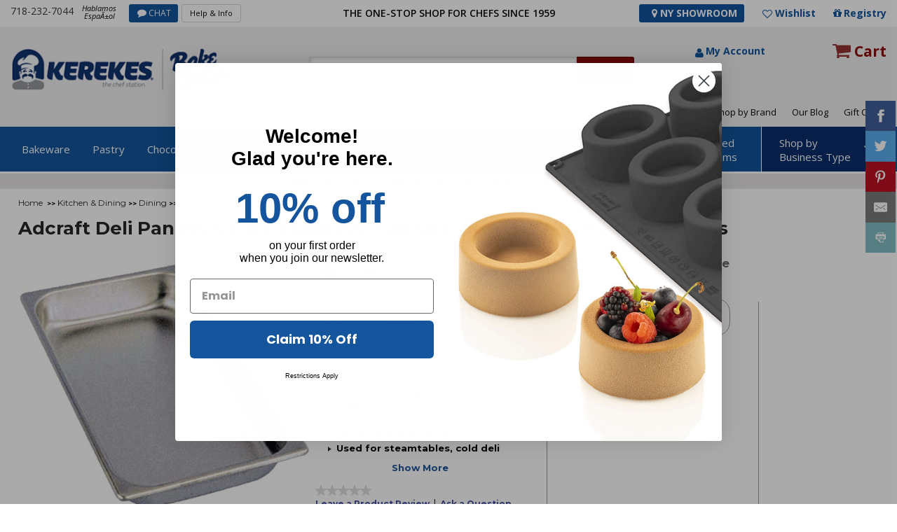

--- FILE ---
content_type: text/css; charset=ISO-8859-1
request_url: https://www.bakedeco.com/main/css/style_.css
body_size: 4741
content:



.prod-title {
    margin: 40px 0;
}

.prod-title h1 {
    color: #1C4F94;
    /*font-size: 18pt;*/
    font-weight: 700;
    margin: 5px 0;
    line-height: 20px;
}

.prod-title div.sub-title {
    color: #231F20;
}

.prod-title div.sub-title > div {
    display: inline-block;
}

.prod-title div.sub-title .item-number {
    font-size: 10pt;
    margin-right: 27px;
}

.prod-title div.sub-title .reviews_ {
    font-size: 9pt;
    border-right: 1px solid #231F20;
    padding-right: 10px;
    margin-right: 5px;
    margin-left: 10px;
}

.prod-title div.sub-title .review-question {
    color: #3F459C;
    font-size: 9pt;
    display: inline-block;
    font-weight: 700;
}

.prod-title div.sub-title .rating-stars {
    width: 97px;
    height: 20px;
    position: relative;
    background: url(/images/img/rating-stars.jpg) scroll no-repeat transparent;
    top: 4px;
    margin-right: 10px;
}

body {
    font-family: 'Montserrat', sans-serif !important;
    color: #231F20;
}
#wrapper-outter h1, #modalWindow h1,
#wrapper-outter h2, #modalWindow h2,
#wrapper-outter p, #modalWindow p,
#wrapper-outter a, #modalWindow a,
#wrapper-accordion a:hover, #wrapper-accordion a:hover  {
    font-family: 'Montserrat', sans-serif !important;
    color: #231F20;
}

.container-fluid {
    max-width: 1300px;
    margin: 0 auto;
    padding: 0;
}

.red-color {
    color: #5F0910;
}

/*************************************************************/

.wrapper-image {
    display: inline-block;
    width: auto;
    text-align: center;
    margin-right: 25px;
}

.wrapper-image .prod-image-container {
    width: 420px;
    text-align: center;
    display: inline-block;
    position: relative;
    height: 420px;
}

.wrapper-image .prod-image-container img{
    max-width: 420px;   
}

.wrapper-image .prod-image-container .prod-img {
    position: absolute;
    cursor: pointer;
}


.wrapper-image .prod-image-container .prod-img {
    display: none;
}

.wrapper-image .prod-image-container .prod-img:first-child {
    display: block;
}

.wrapper-image .prod-image-container .prod-img figure {
    margin: 0;
}

.prod-thumb-container-outter {
    float: left;
    width: 59px;
    overflow: hidden;
    height: 420px;
    margin-right: 25px;
    position: relative;
}

.prod-thumb-container-inner {
    height: 384px;
    overflow: hidden;
    margin-bottom: 12px;
}

.prod-thumb-container {
    display: inline-block;
    position: relative;
}

.prod-thumb-container-inner .prod-thumb {
    border: 1px solid #636466;
    cursor: pointer;
    margin-bottom: 6px;
    width: 57px;
    height: 57px;
}

.prod-thumb-container-inner .prod-thumb.active {
    border: 2px solid #1C4F94;
    width: 55px;
    height: 55px;
}

.prod-thumb-container-inner .prod-thumb a {
    padding: 0;
    border: none;
}

.prod-thumb-container-inner .prod-thumb figure {
    margin: 0;
}

.prod-thumb-container-inner .prod-thumb figure img {
    width: 100%;
}

.prod-thumb-container-outter .prev,
.prod-thumb-container-outter .next {
    width: 24px;
    height: 22px;
    display: inline-block;
    background: #FFFFFF;
    border: 1px solid #636466;
    cursor: pointer;
}

.prod-thumb-container-outter .prev {
    float: left;
}

.prod-thumb-container-outter .prev span {
    background: url('/images/img/prev.png') scroll no-repeat 0 5px transparent;
    width: 20px;
    height: 20px;
    display: none;
}

.prod-thumb-container-outter .prev:hover,
.prod-thumb-container-outter .next:hover {
    background-position-y: -20px;
}

.prod-thumb-container-outter .next {
    float: right;
}

.prod-thumb-container-outter .next span {
    background: url('/images/img/next.png') scroll no-repeat 0 6px transparent;
    width: 20px;
    height: 20px;
}

div#modalWindow .modal {
    width: 610px;
}

div#modalWindow  .modal-header {

}

div#modalWindow  .modal-header h3 {
    color: #1C4F94;
    font-size: 18pt;
    font-weight: 700;
    margin: 5px 0;
    line-height: 30px;
}

div#modalWindow  .modal-body {
    max-height: 470px;
}

.wrapper-image #carousel.mobile-device {
    display: none;
}

div#modalWindow.modal {
    width: 610px;
}

.clearfix {
    clear: both;
}

div#wrapper-carousel-products.prod-row-outter .prod-row-container .prev span {
    background: url(/images/img/prev2.png) scroll no-repeat 0 0 transparent;
}

div#wrapper-carousel-products.prod-row-outter .prod-row-container .next span {
    background: url(/images/img/next2.png) scroll no-repeat 0 0 transparent;
}

/***************************************************************/

/****************************************************************/
#wrapper-available-sizes,
.separator.top {

}

.separator.top {
    width: 1px;
    display: inline-block;
    border-right: 1px solid #939598;
    height: 340px;
    vertical-align: top;
    margin-top: 90px;
    float: none;
}

.separator.top.right {
    margin-left: 20px;
}

.separator.top.left {
    margin-right: 20px;
}

#wrapper-available-sizes {
    display: inline-block;
    vertical-align: top;
    /**width: 252px;**/
    margin-top: 15px;
    height: 465px;
}


#wrapper-available-sizes h2 {
    color: #636466;
    font-weight: 700;
    font-size: 12.2pt;
    text-align: left;
    margin-left: 14px;
    margin-bottom: 30px;
}

#wrapper-available-sizes .show-more {
    font-size: 10pt;
    font-weight: 700;
    color: #1C4F94;
    display: block;
    text-align: center;
    margin-top: 10px;
    margin-left: 0;
}

#wrapper-available-sizes .inner-box {
    height: 305px;
   /**min-width: 265px;**/
    text-align: center;
    max-width: 300px;
}

#wrapper-available-sizes .inner-box .avaliable-items {

}

#wrapper-available-sizes .inner-box .avaliable-item {
    border-radius: 20px;
    border: 1px solid #939598;
    display: none;
    padding: 18px 18px 14px 26px;
    margin-right: 15px;
    margin-bottom: 22px;
    cursor: pointer;
    
}

#wrapper-available-sizes .inner-box .avaliable-item:hover {
    border: 1px solid #333333;
    background-color:#eeeeee;
}


#wrapper-available-sizes .inner-box .avaliable-item:nth-child(1),
#wrapper-available-sizes .inner-box .avaliable-item:nth-child(2),
#wrapper-available-sizes .inner-box .avaliable-item:nth-child(3),
#wrapper-available-sizes .inner-box .avaliable-item:nth-child(4),
#wrapper-available-sizes .inner-box .avaliable-item:nth-child(5),
#wrapper-available-sizes .inner-box .avaliable-item:nth-child(6),
#wrapper-available-sizes .inner-box .avaliable-item:nth-child(7),
#wrapper-available-sizes .inner-box .avaliable-item:nth-child(8)
 {
    display: inline-block;
}

#wrapper-available-sizes .inner-box .avaliable-item span {
    font-size: 18pt;
    color: #939598;
    
}

#wrapper-available-sizes .inner-box a {
    display: block;
    text-align: center;
}
/***************************************************************************/

#wrapper-price-description  {
    display: inline-block;
    vertical-align: top;
    width: 300px;
    margin-top: 30px;
    margin-right: 25px;
    position: relative;
}

#wrapper-price-description .logo-prod  {
    margin-bottom: 50px;
}

#wrapper-price-description .price {
    font-size: 17pt;
    font-weight: 700;
    margin-bottom: 35px;
}

#wrapper-price-description ul {
    margin-left: 15px;
}

#wrapper-price-description ul li {
    font-size: 10pt;
    list-style-image: url(/images/img/arrow-right.png);
}

#wrapper-price-description .show-more,
#wrapper-price-description .hide-description {
    color: #1C4F94;
    font-size: 10pt;
    font-weight: 700;
    display: block;
}

#wrapper-price-description .hide-description {

}

#wrapper-price-description .rating-stars {
    width: 97px;
    height: 20px;
    position: relative;
    background: url(/images/img/rating-stars.jpg) scroll no-repeat transparent;
    top: 4px;
    margin-right: 10px;
    display: inline-block;
}

#wrapper-price-description .reviews_,
#wrapper-price-description .q_a {
    font-size: 9pt;
}

#wrapper-price-description .reviews_ {
    font-size: 9pt;
    display: inline-block;
}

#wrapper-price-description .q_a {
    display: inline-block;
}

#wrapper-price-description .leave-a-product-review,
#wrapper-price-description .ask-a-question {
    color: #3F459C;
    font-size: 9pt;
    display: inline-block;
    font-weight: 700;
}

#wrapper-price-description .leave-a-product-review {

}

#wrapper-price-description .ask-a-question {

}

.full-product-description {
    display: none;
    margin: 100px 0 65px;
}

div#wrapper-inner {
}

div#wrapper-inner div#content {

}

/******************************************************************/
.rating-stars.five-star {
    background-position: 0 -220px !important;
}

.rating-stars.four-half-star {
    background-position: 0 -198px !important;
}

.rating-stars.four-star {
    background-position: 0 -176px !important;
}

.rating-stars.three-half-star {
    background-position: 0 -154px !important;
}

.rating-stars.three-star {
    background-position: 0 -132px !important;
}

.rating-stars.two-half-star {
    background-position: 0 -110px !important;
}

.rating-stars.two-star {
    background-position: 0 -88px !important;
}

.rating-stars.one-half-star {
    background-position: 0 -66px !important;
}

.rating-stars.one-star {
    background-position: 0 -44px !important;
}

.rating-stars.half-star {
    background-position: 0 -22px !important;
}

.rating-stars.zero-star {
    background-position: 0 0 !important;
}

/******************************************************************/

#item-container {
    width: 1150px;
}

#item-container .item_ {
    border-top: 5px solid #D1D3D4;
    padding: 40px 0 30px;
    /**display: none;**/
}

#item-container .item_:nth-child(1),
#item-container .item_:nth-child(2),
#item-container .item_:nth-child(3),
#item-container .item_:nth-child(4),
#item-container .item_:nth-child(5),
#item-container .item_:nth-child(6),
#item-container .item_:nth-child(7),
#item-container .item_:nth-child(8),
#item-container .item_:nth-child(9),
#item-container .item_:nth-child(10),
#item-container .item_:nth-child(11),
#item-container .item_:nth-child(12),
#item-container .item_:nth-child(13),
#item-container .item_:nth-child(14),
#item-container .item_:nth-child(15) {
    display: block;
}

#item-container .item_ figure {
    margin: 45px 40px 0 55px;
    display: inline-block;
    vertical-align: top;
}

#item-container .item_ figure img {

}

#item-container .item_ .description-col {
    display: inline-block;
    vertical-align: top;
    width: 325px;
    margin-right: 80px;
    margin-left: 45px;
}

#item-container .item_ .description-col .title {
    color: #231F20;
    font-size: 17pt;
    margin-bottom: 15px;
}

#item-container .item_ .description-col .sub-title {
    font-size: 11pt;
    color: #939598;
    margin-bottom: 15px;
}

#item-container .item_ .description-col .prod-number {
    color: #939598;
    font-size: 9pt;
    border-bottom: 1px solid #D1D3D4;
    padding-bottom: 15px;
    margin-bottom: 20px;
    padding-right: 25px;
    display: inline-block;
}

#item-container .item_ .description-col .available-for-shipping {
    color: #4C4D4F;
    font-size: 10pt;
    margin-right: 29px;
    display: inline-block;
    background: url(/images/img/green-check.png) scroll no-repeat 0 0 transparent;
    padding-left: 20px;
}

#item-container .item_ .description-col .available-for-shipping-red {
    color: #4C4D4F;
    font-size: 10pt;
    margin-right: 29px;
    display: inline-block;
    background: url(/images/img/red-cross.jpg) scroll no-repeat 0 3px transparent;
    padding-left: 20px;
}

#item-container .item_ .description-col .store-pickup {
    color: #4C4D4F;
    display: inline-block;
    font-size: 10pt;
    background: url(/images/img/red-cross.jpg) scroll no-repeat 0 3px transparent;
    padding-left: 20px;
}

#item-container .item_ .description-col .store-pickup-green {
    color: #4C4D4F;
    display: inline-block;
    font-size: 10pt;
    background: url(/images/img/green-check.png) scroll no-repeat 0 0 transparent;
   padding-left: 20px;
}

#item-container .item_ .description-col .order-to-today {
    font-size: 10pt;
    color: #231F20;
    margin-top: 10px;
    margin-bottom: 10px;
}

#item-container .item_ .description-col .free-expedited-shipping {
    color: #58595B;
    font-size: 10pt;
}

#item-container .item_ .price-col {
    display: inline-block;
    vertical-align: top;
}

#item-container .item_ .price-col .on-sale {
    color: #5E0A11;
    font-size: 17pt;
    margin-bottom: 15px;
    font-weight: 600;
}

#item-container .item_ .price-col .on-sale strike {
    color: #58595B;
}

#item-container .item_ .price-col .more-discount {
    font-size: 11pt;
    color: #4C4D4F;
    margin-bottom: 15px;
}

#item-container .item_ .price-col .discontinued-item {
    font-size: 9pt;
    margin-bottom: 50px;
}

#item-container .item_ .price-col .qty-box {

}

#item-container .item_ .price-col .qty-box .qty {
    width: 18pt;
    height: 20pt;
    border: 1px solid #3F459C;
    border-radius: 0;
    display: inline-block;
    margin: 7px 5px 0 0;
    text-align: center;
    vertical-align: top;
}

#item-container .item_ .price-col .qty-box > div {
    font-size: 16pt;
    display: inline-block;
    margin-right: 20px;
}

#item-container .item_ .price-col .qty-box > div.errmsg {
    font-size: 10pt;
}

#item-container .item_ .price-col .qty-box > div.errmsg {
    color: red;
    margin: 10px 0 15px;
    display: none;
}

#item-container .item_ .price-col .qty-box .add-to-cart {
    font-size: 16pt;
    font-weight: 400;
    text-decoration: none;
    background-color: #1C4F94;
    color: #FFF;
    border-radius: 5px;
    padding: 16px 75px;
    display: inline-block;
    font-family: 'Montserrat', sans-serif !important;
}

#item-container .item_ .price-col .add-links {
    text-align: right;
    padding-right: 23px;
    margin-top: 10px;
}




#item-container .item_ .price-col .add-links .add-to-wishlist,
#item-container .item_ .price-col .add-links .add-to-registry {
    color: #231F20 !important;;
    font-size: 10pt !important;
    background: #fff;
    border: #fff 0px solid;
    font-family: 'Montserrat', sans-serif !important;
}

#item-container .item_ .price-col .add-links .add-to-wishlist:hover,
#item-container .item_ .price-col .add-links .add-to-registry:hover {
text-decoration:underline;
}

#item-container .item_ .price-col .add-links .separator {
    margin: 0 10px;
    display: inline-block !important;
}

#item-container .item_ .price-col .add-links .add-to-registry {

}

#expanded_accessories > .qty-box {
    border-top: 5px solid #1C4F94;
    text-align: center;
    padding-top: 40px;
    margin-bottom: 50px;
    border-bottom: 5px solid #1C4F94;
    padding-bottom: 40px;
}

#expanded_accessories > .qty-box > div {
    display: inline-block;
    text-align: center;
    background-color: #f2f7fb;
    padding: 40px;
}



#expanded_accessories > .qty-box > div .add-all-to-cart {
    font-size: 16pt;
    font-weight: 400;
    text-decoration: none;
    background-color: #1C4F94;
    color: #FFF;
    border-radius: 5px;
    padding: 16px 75px;
    display: inline-block;
}

#expanded_accessories > .qty-box > div .add-links {
    margin-top: 5px;
}

#expanded_accessories > .qty-box > div .add-links > .add-to-wishlist,
#expanded_accessories > .qty-box > div .add-links > .add-to-registry {

    color: #231F20 !important;;
    font-size: 10pt !important;
    background-color: transparent !important;
    border: #fff 0px solid;
    font-family: 'Montserrat', sans-serif !important;
}

.add-to-registry-b {

    color: #231F20 !important;;
    font-size: 10pt !important;
    background-color: transparent !important;
    border: #fff 0px solid;
    font-family: 'Montserrat', sans-serif !important;
}
.add-to-registry-b:hover {

text-decoration:underline;
}

#expanded_accessories > .qty-box > div .add-links > .add-to-wishlist:hover {
text-decoration:underline;
}

#expanded_accessories > .qty-box > div .add-links > span {
    margin: 0 10px;
}

#expanded_accessories > .qty-box > div .add-links > .add-to-registry {

}

form#expanded_accessories {
    position: relative;
}

#expanded_accessories > .qty-box.mobile-only {
    position: fixed;
    bottom: 0;
    border-top: none;
    display: none;
    border-bottom: 5px solid #1C4F94;
    width: 100%;
}
.mmobile-only {   
    display: none !important;  
}

span.middle-bar {
    display: inline-block;
    margin: 0 5px;
}

#wrapper-price-description .desc {
    overflow: hidden;
    margin-bottom: 10px;
}

#wrapper-price-description .desc.short {
    max-height: 140px;
}

#wrapper-price-description  .desc.full {
    position: absolute;
    z-index: 10000;
    border-left: 1px solid #ddd;
    left: -20px;
    padding: 0 19px 30px;
    border-right: 1px solid #ddd;
    background: #FFF;
    border-bottom: 1px solid #ddd;
}

a.carousel-control {
    color: #FFFF !important;
}

/*=========================================================================*/

#wrapper-accordion {
    display: inline-block;
    width: 870px;
}

#wrapper-accordion .files-container {
    margin-bottom: 25px;
    overflow: hidden;
}

#wrapper-accordion .files-container .file-item {
    float: left;
    margin-right: 15px;
}

#wrapper-accordion .files-container .file-item:last-child {
    margin-right: 0;
}

#wrapper-accordion h2 {
    font-size: 15pt;
    color: #939598;
    margin-left: 10px;
    line-height: 23px;
    font-weight: 600;
}

#wrapper-accordion p.short-description {
    font-size: 10pt;
    width: 460px;
    margin-bottom: 20px;
}

#wrapper-accordion p.short-description a.read-more,
#wrapper-accordion p.full-description a.hide-description {
    color: #1C4F94;
    margin-left: 5px;
}

#wrapper-accordion p.full-description {
    font-size: 10pt;
    width: 460px;
    margin-bottom: 20px;
    display: none;
}

#wrapper-accordion .accordion-container .link-item {
    border-top: 1px solid #939598;
    padding: 12px 0 13px 25px;
    position: relative;
    cursor: pointer;
    font-size: 15pt;
    color: #939598;
    font-weight: 600;
    width: 430px;

}

#wrapper-accordion .accordion-container .description-item {
    display: none;
    padding: 10px 0 10px 25px;
}

#wrapper-accordion .accordion-container .accordion-item:first-child .description-item,
#wrapper-accordion .accordion-container .accordion-item:last-child .description-item {
    display: block;
}

#wrapper-accordion .accordion-container .link-item .plus-icon {
    background-image: url(/images/img/plus-icon.png);
    background-repeat: no-repeat;
    background-color: transparent;
    width: 15px;
    height: 20px;
    display: inline-block;
    position: absolute;
    left: 0;
    top: 13px;
}

#wrapper-accordion .accordion-container .link-item.plus .plus-icon {
    background-position: 0 3px;
}

#wrapper-accordion .accordion-container .link-item.minus .plus-icon {
    background-position: 0 -15px;
    margin-top: 2px
}

.prod-row-outter {
    margin-bottom: 50px;
}

.prod-row-outter .prod-row-container .prev,
.prod-row-outter .prod-row-container .next {
    width: 20px;
    height: 20px;
    display: inline-block;
    vertical-align: top;
    cursor: pointer;
    margin-top: 95px;
}

.prod-row-outter .prod-row-container .prev {
    margin-right: 15px;
}

.prod-row-outter .prod-row-container .prev span {
    background: url(/images/img/prev.png) scroll no-repeat 0 0 transparent;
    display: inline-block;
    width: 20px;
    height: 20px;
}

.prod-row-outter .prod-row-container .next {
    margin-left: 15px;
}

.prod-row-outter .prod-row-container .next span {
    background: url(/images/img/next.png) scroll no-repeat 0 0 transparent;
    width: 20px;
    height: 20px;
    display: inline-block;
}

.prod-row-outter .prod-row-container .prod-inner {
    width: 715px;
    display: inline-block;
    overflow: hidden;
}

#wrapper-carousel-products .prod-row-outter .prod-row-container .prod-inner .prod-items-container {
    width: 2000px;
    display: inline-block;
    position: relative;
}

.prod-row-outter .prod-row-container .prod-inner .prod-items-container .prod-item {
    width: 175px;
    float: left;
    margin-right: 98px;
    vertical-align: top;
    text-align: left;
}

.prod-row-outter .prod-row-container .prod-inner .prod-items-container .prod-item:last-child {
    margin-right: 0;
}

.prod-row-outter .prod-row-container .prod-inner .prod-items-container .prod-item figure {
    margin: 0;
    text-align: center;
}

.prod-row-outter .prod-row-container .prod-inner .prod-items-container .prod-item .desc {
    font-size: 9pt;
    line-height: 17px;
}

.prod-row-outter .prod-row-container .prod-inner .prod-items-container .prod-item .price {
    font-weight: bold;
    font-size: 9pt;
}

#wrapper-carousel-products.prod-row-outter .prod-row-container .prod-inner .prod-items-container {
    width: 22000px;
    display: inline-block;
    position: relative;
}

aside#sidebar {
    width: 420px;
    display: inline-block;
    vertical-align: top;
    text-align: center;
}

.mod-sidebar {
    display: inline-block;
    margin-bottom: 30px;
}

.mod-sidebar h2 {
    color: #636466 !important;
    font-size: 11pt;
    width: 220px;
    text-align: center;
    padding: 0 35px;
    font-weight: 700;
}

.mod-sidebar .mod-sidebar-content {

}

.mod-sidebar .mod-sidebar-content .prod-item {
    text-align: left;
    color: #231F20;
    display: block;
    background: url(/images/img/sidebar.png) scroll no-repeat 0 0 transparent;
    padding: 0 35px;
    width: 222px;
}

.mod-sidebar .mod-sidebar-content .prod-item:first-child {
    background-position-y: 60px;
}

.mod-sidebar .mod-sidebar-content .prod-item:last-child {
    padding-bottom: 30px;
    background-repeat-y: repeat;
}



.mod-sidebar .mod-sidebar-content .prod-item figure {
    margin: 0;
    text-align: center;
}

.mod-sidebar .mod-sidebar-content .prod-item figure img {

}

.mod-sidebar .mod-sidebar-content .prod-item .desc {
    font-size: 9pt;
    line-height: 17px;
}

.mod-sidebar .mod-sidebar-content .prod-item .price.red-color {
    font-weight: bold;
    font-size: 9pt;
}

.accordion-item.features p {
    font-size: 10pt;
}

.accordion-item.features ul {

}

.accordion-item.features li {
    font-size: 10pt;
    line-height: 25px;
}

.accordion-item.specifications table {
    margin-bottom: 20px;
}

.accordion-item.specifications table th {
    text-align: left;
    background: #aaa;
    color: #FFF;
    padding: 10px;
    border: 1px solid #999;
    font-size: 10pt;
}

.accordion-item.specifications table tr {

}

.accordion-item.specifications table td {
    padding: 10px;
    border: 1px solid #999;
    font-size: 10pt;
}

.accordion-item.specifications table td:first-child {
    font-weight: 700;
}

.accordion-item.specifications table tr:nth-child(odd) {

}

.accordion-item.specifications table tr:nth-child(even) {
    background: #ddd;
}

.reviews-box {
    margin-bottom: 20px;
}

.reviews-box .average-customer-rating {
    font-size: 10pt;
}

.reviews-box .rating-stars {
    width: 97px;
    height: 20px;
    position: relative;
    background: url(/images/img/rating-stars.jpg) scroll no-repeat 0 -221px transparent;
    top: 4px;
    margin-right: 10px;
}

.reviews-box .reviewCount {
    font-size: 10pt;
    margin: 4px 0 0 12px;
}

.minicart .mini-title a,
.minicart .mini-qtyprice {
    line-height: 17px;
    font-family: 'Open Sans', Arial, Verdana, Helvetica, sans-serif !important;
}
.youtbe{width:425px;height:269px;}

--- FILE ---
content_type: text/css; charset=ISO-8859-1
request_url: https://www.bakedeco.com/main/css/style-responsive_.css
body_size: 1207
content:
@media (max-width: 767px) {
    body {
        padding: 0;
    }

    .contents {
        width: 100%;
    }

    .prod-title {
        margin: 40px auto 20px;
        max-width: 320px;
    }

    .prod-title h1 {
        line-height: 30px;
        padding-left: 20px;
        padding-right: 20px;
    }

    #wrapper-available-sizes,
    .separator.top {
        display: none !important;
    }

    div#item-container {
        width: 280px;
        display: inline-block;
    }

    #item-container .item_ figure {
        width: 280px;
        text-align: center;
        margin: 0 auto 30px;
    }

    #item-container .item_ .price-col .qty-box .add-to-cart {
        display: none;
    }

    div#wrapper-inner {
        margin: 30px auto 0;
        width: 320px;
    }

    #expanded_accessories > .qty-box > div {
        padding: 25px 0 15px;
        width: 100%;
    }

    #item-container .item_ .description-col {
        max-width: 280px;
        margin: 0 auto 30px;
    }

    #item-container .item_ .price-col {
        margin: 0 auto 0;
        max-width: 280px;
    }

    #item-container .item_ .price-col .discontinued-item {
        margin-bottom: 20px;
    }

    #item-container .item_ .price-col .qty-box .qty {
        margin: 0;
    }

    #item-container .item_ .price-col .qty-box > div {
        margin-top: 7px;
    }

    #item-container .item_ .price-col .add-links {
        padding: 0;
        text-align: center;
        margin-top: 25px;
        display: none;
    }

    #item-container .item_ {
        width: 280px;
        margin: 0 auto;
        display: inline-block;
        text-align: left;
    }

    #expanded_accessories > .qty-box {
        margin: 0 auto;
        width: 90%;
        padding: 0;
        overflow: hidden;
    }
    
  

    #expanded_accessories > .qty-box > div .add-all-to-cart {
        padding: 20px 50px;
    }

    #wrapper-price-description {
        margin: 0 auto;
        width: 280px;
        display: block;
        overflow: hidden;
    }

    div#wrapper-inner div#content {
        text-align: center;
    }

    .wrapper-image {
        margin: 0 auto 20px;
        max-width: 320px;
        display: block;
    }

    .prod-thumb-container-outter,
    .prod-image-container {
        display: none !important;
    }

    .wrapper-image .prod-image-container {
        width: auto;
        height: auto;
    }

    .wrapper-image .prod-image-container .prod-img {
        position: inherit;
    }

    .wrapper-image #carousel.mobile-device {
        display: block;
    }
    .mmobile-only {
        display: block !important;
        color: #231F20 !important;
    font-size: 10pt !important;
    background-color: transparent !important;
    border: #fff 0px solid;
    font-family: 'Montserrat', sans-serif !important;
    }
    aside#sidebar {
        display: none;
    }

    #wrapper-accordion .accordion-description p.short-description,
    #wrapper-accordion .accordion-description p.full-description,
    #wrapper-accordion .accordion-container .link-item {
        width: auto;
    }

    div#wrapper-inner {
        width: auto;
        margin: 0 auto 30px;
        max-width: 320px;
    }

    #wrapper-accordion .accordion-container .description-item {
        padding-left: 0;
    }

    .reviews-box {
        margin-left: 20px;
    }

    .prod-row-outter .prod-row-container .prod-inner {
        width: 202px;
    }

    .prod-row-outter .prod-row-container .prod-inner .prod-items-container .prod-item {
        margin-right: 27px;
    }

    .wrapper-image #carousel.mobile-device {
        display: block;
    }

    #wrapper-accordion p.short-description,
    #wrapper-accordion p.full-description {
        width: auto;
    }

    div#wrapper-accordion {
        width: auto;
        margin: 30px auto 0;
        max-width: 320px;
        display: block;
    }
}

@media(min-width: 768px) and (max-width: 1024px){
    .prod-title h1 {
        line-height: 30px;
    }

    #item-container .item_ figure {
        margin: 60px 0 0 30px;
        float: left;
    }

    #item-container .item_ .description-col {
        margin: 0;
        width: 240px;
        text-align: left;
    }

    #item-container .item_ .price-col {
        width: 260px;
        text-align: left;
        float: right;
    }

    #item-container .item_ .price-col .qty-box .add-to-cart {
        padding: 8px 20px;
        font-size: 14pt;
    }

    div#item-container {
        width: auto;
    }

    #item-container .item_ {
        text-align: center;
    }

    #item-container .item_ .price-col .qty-box .qty {
        margin: 0;
    }

    #item-container .item_ .price-col .qty-box > div {
        margin-top: 7px;
        margin-right: 10px;
    }

    #wrapper-price-description {
        margin-right: 0;
        margin-left: 60px;
    }

    form#expanded_accessories {
        margin: 0 auto;
        width: 728px;
    }
}

@media(min-width: 1025px) and (max-width: 1235px) {
    #item-container {
        width: 985px;
        display: inline-block;
    }

    #item-container .item_ figure {
        margin: 45px 60px 0 45px;
    }

    #item-container .item_ .description-col {
        width: 290px;
        margin-right: 60px;
    }

    form#expanded_accessories {
        margin: 0 auto;
        width: 985px;
    }

    #wrapper-price-description {
        margin-right: 0;
        margin-left: 175px;
    }
}

@media (max-width: 1347px) and (min-width: 768px){
    .wrapper-image {
        margin: 0 0 50px 0 !important;
    }

    aside#sidebar {
        display: none;
    }

    #wrapper-accordion .accordion-container .accordion-item:last-child .description-item {
        padding-left: 0;
    }

    .prod-row-outter .prod-row-container .prod-inner {
        width: 625px;
    }

    .prod-row-outter .prod-row-container .prod-inner .prod-items-container .prod-item {
        margin-right: 54px;
    }
}
@media (max-width:600px)
{
.youtbe{width:264px;height:167px;}
.youtbe iframe{width:100% !important;height:100% !important;}
}

--- FILE ---
content_type: application/x-javascript; charset=ISO-8859-1
request_url: https://www.bakedeco.com/main/js/script_.js
body_size: 2300
content:
function Slidehorizontal(container1,item_class,qty_displayed,left_number) {
    this.total = jQuery(container1).find(item_class).length;
    this.count = 0;
    this.partial = this.total - qty_displayed;
    this.position = 0;
    this.container1 = jQuery(container1);

    this.getTotal = function() {
        return this.total;
    }

    this.getCount = function() {
        return this.count;
    }

    this.getPartial = function() {
        return this.partial;
    }

    this.next = function() {
        var left = this.position + left_number;
        this.position = left;
        left = '-'+left+'px';
        this.container1.stop().animate({'left': left});
        this.count++;
    }

    this.prev = function(){
        var left = this.position - left_number;
        this.position = left;
        left = '-'+left+'px';
        this.container1.stop().animate({'left': left});
        this.count--;
    }
}

function Slidevertical(container1,item_class,qty_displayed,top_number){
    this.total = jQuery(container1).find(item_class).length;
    this.count = 0;
    this.partial = this.total - qty_displayed;
    this.position = 0;
    this.current = 0;
    this.container1 = jQuery(container1);

    this.getTotal = function() {
        return this.total;
    }

    this.getCount = function() {
        return this.count;
    }

    this.getPartial = function() {
        return this.partial;
    }

    this.slideUp = function() {
        var top = this.position + top_number;
        this.position = top;
        top = '-'+top+'px';
        this.container1.stop().animate({'top': top});
    }

    this.slideDown = function() {
        var top = this.position - top_number;
        this.position = top;
        top = '-'+top+'px';
        this.container1.stop().animate({'top': top});
    }

    this.next = function() {
        if(this.current == (this.total - 2)){
            jQuery('.prod-thumb-container-outter').find('.next > span').css('display', 'none');
        }
        jQuery('.prod-thumb-container-outter').find('.prev > span').css('display','inline-block');
        var next_thumb = this.current + 1;
        this.container1.find('.prod-thumb').removeClass('active');
        this.container1.find('.prod-thumb.prod-thumb-'+next_thumb).addClass('active');
        jQuery('.prod-img').hide();
        jQuery('.prod-img-'+next_thumb).show();

        if(this.current >= 5) {
            this.slideUp();
        }
        this.current++;
    }

    this.prev = function(){
        if(this.current == 1){
            jQuery('.prod-thumb-container-outter').find('.prev > span').css('display','none');
        }
        jQuery('.prod-thumb-container-outter').find('.next > span').css('display', 'inline-block');
        var next_thumb = this.current - 1;
        this.container1.find('.prod-thumb').removeClass('active');
        this.container1.find('.prod-thumb.prod-thumb-'+next_thumb).addClass('active');
        jQuery('.prod-img').hide();
        jQuery('.prod-img-'+next_thumb).show();
        if(this.current >= 6) {
            this.slideDown();
        }
        this.current--;
    }
}

jQuery(document).ready(function(){

    var slidevertical = new Slidevertical('.prod-thumb-container','div.prod-thumb',6,65);

    jQuery('.wrapper-image .next').click(function(){
        if(slidevertical.current != (slidevertical.total - 1) ){
            slidevertical.next();
        }
    });
    jQuery('.wrapper-image .prev').click(function(){
        if(slidevertical.current != 0){
            slidevertical.prev();
        }

    });

    jQuery('.prod-thumb').hover(function(){
        var position = jQuery(this).attr('data-position');
        slidevertical.container1.find('.prod-thumb').removeClass('active');
        slidevertical.container1.find('.prod-thumb.prod-thumb-'+position).addClass('active');
        jQuery('.prod-img').hide();
        jQuery('.prod-img-'+position).show();
    });


    jQuery('body').css('overflow-y','hidden');
    var width = jQuery(window).width();
    jQuery('body').css('overflow-y','scroll');

    if(width <= 767){
        var slidehorizontal = new Slidehorizontal('.carousel-items-container','div.carousel-item',1,202);
    }else if(width >= 768 && width <= 1339){
        var slidehorizontal = new Slidehorizontal('.carousel-items-container','div.carousel-item',3,229);
    } else {
        var slidehorizontal = new Slidehorizontal('.carousel-items-container','div.carousel-item',3,273);
    }
    jQuery('#wrapper-carousel-products .next').click(function(){
        if(slidehorizontal.getCount() <= (slidehorizontal.getPartial() - 1)){
            jQuery('div#wrapper-carousel-products').find('.prev > span').css('display','inline-block');
            if(slidehorizontal.getCount() == (slidehorizontal.getPartial() - 1)){
                jQuery('div#wrapper-carousel-products').find('.next > span').css('display', 'none');
            }
            slidehorizontal.next();
        }
    });
    jQuery('#wrapper-carousel-products .prev').click(function(){
        if(slidehorizontal.getCount() > 0){
            jQuery('div#wrapper-carousel-products').find('.next > span').css('display','inline-block');
            if(slidehorizontal.getCount() == 1){
                jQuery('div#wrapper-carousel-products').find('.prev > span').css('display','none');
            }
            slidehorizontal.prev();
        }
    });

    jQuery('#wrapper-price-description').find('.show-more').click(function(){
        jQuery('#wrapper-price-description').find('.desc').removeClass('short');
        jQuery('#wrapper-price-description').find('.desc').addClass('full');
        jQuery(this).hide();
    });

    jQuery('#wrapper-price-description').find('.hide-description').click(function(){
        jQuery('#wrapper-price-description').find('.desc').removeClass('full');
        jQuery('#wrapper-price-description').find('.desc').addClass('short');
        jQuery('#wrapper-price-description').find('.show-more').show();
    });

    jQuery('#wrapper-available-sizes').find('.show-more').click(function(){
        jQuery('#wrapper-available-sizes .inner-box').css('overflow-y','scroll');
        jQuery('#wrapper-available-sizes').find('.avaliable-item').css('display','inline-block');
        jQuery('#item-container .item_').show();
        jQuery(this).hide();
    });

    jQuery(".qty-box").keypress(function (e) {
        if (e.which != 8 && e.which != 0 && (e.which < 48 || e.which > 57)) {
            return false;
        }else{
            var box = jQuery(this).closest('.qty-box');
            jQuery('.errmsg').hide();
        }
    });

    jQuery('.aadd-to-cart').click(function(e){
      /*  e.preventDefault(); */
        var box = jQuery(this).closest('.qty-box');

        var value = box.find('.qty').val();
        if(!value){
            box.find('.errmsg').show();
            return false;
        }
        jQuery('#expanded_accessories').submit();
    });

    jQuery('.aadd-all-to-cart').click(function(e){
        /*  e.preventDefault(); */
        var validation = false;
        jQuery('.price-col .qty').each(function(index,value){
            if(jQuery(this).val()){
                validation = true;
                
            }
        });
        if(!validation){
            jQuery('.errmsg').show();
            jQuery('html,body').animate({scrollTop: jQuery('#item-container > .item_:first-child .qty-box').offset().top - 105},900);
            return false;
        }
       
        jQuery('#expanded_accessories').submit();
       
    });

    jQuery('.avaliable-items').find('.avaliable-item').click(function(){
        var number = jQuery(this).attr('data-item');
        jQuery('html,body').animate({scrollTop: jQuery('#item-container > .item_'+number).offset().top - 105},900);
    });

    jQuery('.prod-thumb-container').find('.prod-thumb').click(function(){
        if(width > 1024){
            var position = jQuery(this).attr('data-position');
            jQuery('#modalWindow').find('.carousel-indicators > li ,.carousel-inner > .item').removeClass('active');
            jQuery('#modalWindow').find('.carousel-indicators > .item-'+position).addClass('active');
            jQuery('#modalWindow').find('.carousel-inner > .item-'+position).addClass('active');
            jQuery('.prod-image-container .prod-img.prod-img-'+position).find('a')[0].click();
        }
    });

    jQuery('.prod-image-container').find('.prod-img').click(function(){
        if(width >= 768){
            var position = jQuery(this).attr('data-position');
            jQuery('#modalWindow').find('.carousel-indicators > li ,.carousel-inner > .item').removeClass('active');
            jQuery('#modalWindow').find('.carousel-indicators > .item-'+position).addClass('active');
            jQuery('#modalWindow').find('.carousel-inner > .item-'+position).addClass('active');
        }
    });

    jQuery('#wrapper-accordion .accordion-item.description p.short-description').find('a.read-more').click(function(){
        jQuery('#wrapper-accordion .accordion-item.description').find('p.short-description').hide();
        jQuery('#wrapper-accordion .accordion-item.description').find('p.full-description').show();
    });

    jQuery('#wrapper-accordion .accordion-item.description p.full-description').find('a.hide-description').click(function(){
        jQuery('#wrapper-accordion .accordion-item.description').find('p.full-description').hide();
        jQuery('#wrapper-accordion .accordion-item.description').find('p.short-description').show();
    });

    jQuery('.link-item').click(function(){
        var expanded = jQuery(this).data('expanded');
        if(expanded == 'opened'){
            jQuery(this).data('expanded','closed');
            jQuery(this).removeClass('minus');
            jQuery(this).addClass('plus');
            jQuery(this).closest('.accordion-item').find('.description-item').slideUp();
        }else{
            jQuery(this).data('expanded','opened');
            jQuery(this).removeClass('plus');
            jQuery(this).addClass('minus');
            jQuery(this).closest('.accordion-item').find('.description-item').slideDown();
        }
    });

    jQuery('#wrapper-price-description').find('.reviews_ a').click(function(){
        jQuery('html,body').animate({scrollTop: jQuery('.accordion-item.reviews_').offset().top - 105},900);
        jQuery('.accordion-item.reviews_ .link-item').data('expanded','opened');
        jQuery('.accordion-item.reviews_ .link-item').removeClass('plus');
        jQuery('.accordion-item.reviews_ .link-item').addClass('minus');
        jQuery('.accordion-item.reviews_ .link-item').closest('.accordion-item').find('.description-item').slideDown();
    });

    jQuery('#wrapper-price-description').find('.q_a a').click(function(){
        jQuery('html,body').animate({scrollTop: jQuery('.accordion-item.faq').offset().top - 105},900);
        jQuery('.accordion-item.faq .link-item').data('expanded','opened');
        jQuery('.accordion-item.faq .link-item').removeClass('plus');
        jQuery('.accordion-item.faq .link-item').addClass('minus');
        jQuery('.accordion-item.faq .link-item').closest('.accordion-item').find('.description-item').slideDown();
    });
});

function isBottomIntoView(elem){
    var $elem = jQuery(elem);
    var $window = jQuery(window);

    var docViewBottom = $window.scrollTop() + $window.height();

    var elemTop = $elem.offset().top;

    return (elemTop > docViewBottom);
}

function isTopIntoView(elem){
    var $elem = jQuery(elem);
    var $window = jQuery(window);

    var docViewBottom = $window.scrollTop() + $window.height();

    var elemTop = $elem.offset().top;

    return (elemTop < docViewBottom);
}

jQuery(window).scroll(function(){
    jQuery('body').css('overflow-y','hidden');
    var width = jQuery(window).width();
    jQuery('body').css('overflow-y','scroll');
    if(width <= 767){
        if(isBottomIntoView(jQuery('#expanded_accessories > .qty-box.bottom:visible'))){
            if(isTopIntoView(jQuery('#item-container'))){
                jQuery('#expanded_accessories > .qty-box.mobile-only').show();
            }else{
                jQuery('#expanded_accessories > .qty-box.mobile-only').hide();
            }
        }else{
            jQuery('#expanded_accessories > .qty-box.mobile-only').hide();
        }
    }
});

jQuery(window).load(function(){
    jQuery('body').css('overflow-y','hidden');
    var width = jQuery(window).width();
    jQuery('body').css('overflow-y','scroll');

    if( jQuery('.wrapper-image .prod-thumb-container-inner').find('.prod-thumb').length > 6 ){
        jQuery('.prod-thumb-container-outter .next span').css('display','inline-block');
    }

    if(width <= 767){
        if( jQuery('#wrapper-carousel-products .carousel-items-container').find('.prod-item').length > 1 ){
            jQuery('.prod-row-outter .prod-row-container .next span').css('display','inline-block');
        }
    }else{
        if( jQuery('#wrapper-carousel-products .carousel-items-container').find('.prod-item').length > 3 ){
            jQuery('.prod-row-outter .prod-row-container .next span').css('display','inline-block');
        }
    }
});


--- FILE ---
content_type: application/x-javascript; charset=utf-8
request_url: https://nsg.symantec.com/Web/Seal/AltSealInfo.aspx?Info=1&PR=&CBF=bs_R.AltSeal&Elem=_GUARANTEE_SealSpan&SN=buysafeseal_1&HASH=lj8BQEvVrf06hGmvhqBD9YPu2rPFAj4UzYzvB5F%2BcteGOp7AqQEHlQ1khSHpbKt0y29QbHTDhRmlZ%2FUfOCMPUg%3D%3D&S=Large&T=M&MSPHASH=&fpc=&DP=br%3DChrome%3Bvr%3D131.0.0.0%3Bos%3DLinux%3Bsno%3Da&I=&TS=efb5cg3680
body_size: 509
content:
bs_R.AltSeal("_GUARANTEE_SealSpan","buysafeseal_1","lj8BQEvVrf06hGmvhqBD9YPu2rPFAj4UzYzvB5F%2bcteGOp7AqQEHlQ1khSHpbKt0y29QbHTDhRmlZ%2fUfOCMPUg%3d%3d","","Large","M","<filename></filename><bsuid>97cc3a99-fe49-478f-a840-647bfe1cdf61_55</bsuid><Rollover>DoesNotApply</Rollover><Type>AttentionRequired</Type><Persist>False</Persist><Affiliate>False</Affiliate><Free>False</Free><SealResponse PersistantSealOn=\"False\" RolloverName=\"\" SetName=\"\" DisplayFlag=\"-1\" SealType=\"AttentionRequired\" UniqueId=\"97cc3a99-fe49-478f-a840-647bfe1cdf61_55\" RolloverType=\"DoesNotApply\" ShowSeal=\"True\" SealLocation=\"\" MarketplaceUserHash=\"\" IsFreeBond=\"False\" IsAffiliateOnly=\"False\" />");

--- FILE ---
content_type: application/x-javascript
request_url: https://www.clarity.ms/tag/85911p1kcu
body_size: 1228
content:
!function(c,l,a,r,i,t,y){function sync(){(new Image).src="https://c.clarity.ms/c.gif"}"complete"==document.readyState?sync():window.addEventListener("load",sync);a[c]("metadata",(function(){a[c]("set","C_IS","0")}),!1,!0);if(a[c].v||a[c].t)return a[c]("event",c,"dup."+i.projectId);a[c].t=!0,(t=l.createElement(r)).async=!0,t.src="https://scripts.clarity.ms/0.8.51/clarity.js",(y=l.getElementsByTagName(r)[0]).parentNode.insertBefore(t,y),a[c]("start",i),a[c].q.unshift(a[c].q.pop()),a[c]("set","C_IS","0")}("clarity",document,window,"script",{"projectId":"85911p1kcu","upload":"https://z.clarity.ms/collect","expire":365,"cookies":["_uetmsclkid","_uetvid","_clck"],"track":true,"content":true,"mask":["#CreditCardNumber","#billingform > div:nth-child(3) > div.shipping_ins.payment-information > div:nth-child(8)"],"unmask":["#header_area > div.header_top_area > div > div.header_top_left > div.phone_no","#wrapper > div.contents > div.cart_wrapper > div:nth-child(1)","#wrapper > div.contents > div.cart_wrapper > div:nth-child(2) > div","body"],"keep":["msclkid"],"dob":2218});